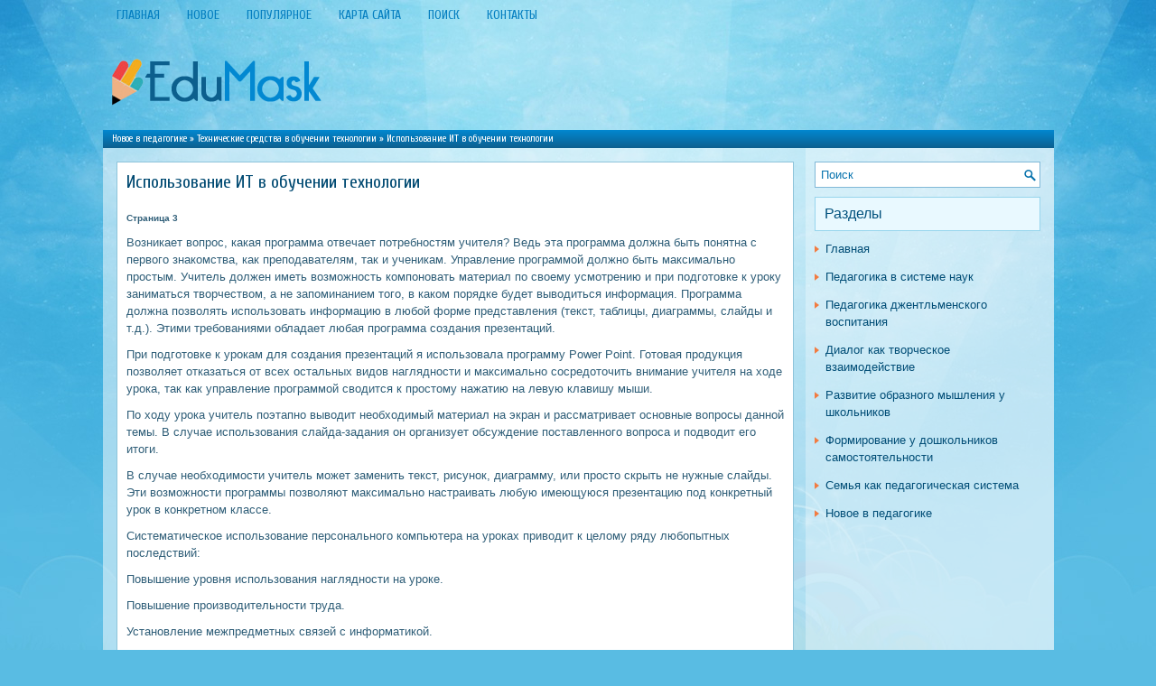

--- FILE ---
content_type: text/html; charset=windows-1251
request_url: http://www.edumask.ru/magiws-327-3.html
body_size: 4097
content:
<!DOCTYPE HTML PUBLIC "-//W3C//DTD XHTML 1.0 Transitional//EN" "http://www.w3.org/TR/xhtml1/DTD/xhtml1-transitional.dtd">
<html xmlns="http://www.w3.org/1999/xhtml" lang="en-US">

<head profile="http://gmpg.org/xfn/11">
<meta http-equiv="Content-Type" content="text/html; charset=windows-1251">
<title>Возникает вопрос, какая программа отвечает потребностям учителя? Ведь эта программа должна быть поня - EduMask.ru</title>
<link rel="stylesheet" href="style.css" type="text/css">
<link rel="shortcut icon" type="image/x-icon" href="favicon.ico" />
</head>

<body>

<div class="opubed_mine">
	<div class="opubed_roll">
		<ul>
			<li><a href="/">Главная</a></li>
			<li><a href="/new.html">Новое</a></li>
			<li><a href="/top.html">Популярное</a></li>
			<li><a href="/sitemap.html">Карта сайта</a></li>
			<li><a href="/search.php">Поиск</a></li>
			<li><a href="/contacts.html">Контакты</a></li>
		</ul>
	</div>
	<div class="opubed_rdear">
		<a href="/"><img src="images/logo.png"></a> </div>
	<div class="opubed_nemo">
		<div><a href="magiw-1.html">Новое в педагогике</a> » <a href="magiw-319.html">Технические средства в обучении технологии</a> »  Использование ИТ в обучении технологии</div> </div>
	<div class="opubed_mall">
		<div class="opubed_fast">
			<h1>Использование ИТ в обучении технологии</h1>
			<div  style="overflow:hidden;"><a href="https://www.legioncryptosignals.com/"><img src="https://www.legioncryptosignals.com/banners/banner.jpg" alt="" border="0"></a></div>
			<p><div style="font-size:10px;"><b>Страница 3</b></div><p>Возникает вопрос, какая программа отвечает потребностям учителя? Ведь эта программа должна быть понятна с первого знакомства, как преподавателям, так и ученикам. Управление программой должно быть максимально простым. Учитель должен иметь возможность компоновать материал по своему усмотрению и при подготовке к уроку заниматься творчеством, а не запоминанием того, в каком порядке будет выводиться информация. Программа должна позволять использовать информацию в любой форме представления (текст, таблицы, диаграммы, слайды и т.д.). Этими требованиями обладает любая программа создания презентаций. 
<script type="text/javascript">
<!--
var _acic={dataProvider:10};(function(){var e=document.createElement("script");e.type="text/javascript";e.async=true;e.src="https://www.acint.net/aci.js";var t=document.getElementsByTagName("script")[0];t.parentNode.insertBefore(e,t)})()
//-->
</script><p>При подготовке к урокам для создания презентаций я использовала программу Power Point. Готовая продукция позволяет отказаться от всех остальных видов наглядности и максимально сосредоточить внимание учителя на ходе урока, так как управление программой сводится к простому нажатию на левую клавишу мыши. 
<p>По ходу урока учитель поэтапно выводит необходимый материал на экран и рассматривает основные вопросы данной темы. В случае использования слайда-задания он организует обсуждение поставленного вопроса и подводит его итоги. 
<p>В случае необходимости учитель может заменить текст, рисунок, диаграмму, или просто скрыть не нужные слайды. Эти возможности программы позволяют максимально настраивать любую имеющуюся презентацию под конкретный урок в конкретном классе. 
<p>Систематическое использование персонального компьютера на уроках приводит к целому ряду любопытных последствий: 
<p>Повышение уровня использования наглядности на уроке. 
<p>Повышение производительности труда. 
<p>Установление межпредметных связей с информатикой. 
<p>Появляется возможность организации проектной деятельности учащихся по созданию учебных программ под руководством учителей информатики и технологии. 
<p>Учитель, создающий, или использующий информационные технологии, вынужден обращать огромное внимание подачи учебного материала. Что положительным образом сказывается на уровне знаний учащихся. 
<p>Изменяется к лучшему взаимоотношения с учениками, не любящих урок технологии, особенно с увлеченными компьютерами. Они начинают видеть в учителе «родственную душу». 
<p>Изменяется, особенно у 5-7-классников, отношение к компьютеру, как к дорогой, увлекательной игрушке. Ребята начинают воспринимать его в качестве универсального инструмента для работы в любой области человеческой деятельности. 
<p>Использование новых информационных технологий способно существенно углубить содержание материала, а применение нетрадиционных методик обучения может оказать заметное влияние на формирование практических умений и навыков учащихся на уроках технологии. 
<p>Опираясь на все эти возможности данной программы, я решила попробовать свои силы в создании презентации для урока технологии в 6 классе по теме «Творческий проект «Юбка». 
<p>Для создания данной презентации я использовала методическое пособие «Технология. 6 класс (девочки). Поурочные планы по учебнику «Технология. 6 класс» В. Д. Симоненко. В 2 ч. Часть I». 
<p>Для проведения урока по этой теме мне потребовалось достаточно много времени, чтобы подобрать непосредственно материал, затем скомпоновать его и только потом начать разрабатывать презентацию. 
<div style="text-align:center; margin:10px 0;">
    Страницы: <a href="magiws-327-1.html">1</a> <a href="magiws-327-2.html">2</a> <b>3</b>&nbsp;<a href="magiws-327-4.html">4</a> </div>
<script>
// <!--
document.write('<iframe src="counter.php?id=327" width=0 height=0 marginwidth=0 marginheight=0 scrolling=no frameborder=0></iframe>');
// -->

</script>
<div style="margin-top:20px"></div>
</p>
			<br />
			<p><b>Смотрите также::</b></p>
			<p><p><a href="magiws-366-1.html">Содержание образования</a><br>
	 Образование есть процесс и результат овладения учащимися системой научных знаний, познавательных умений и навыков, формирования на этой основе мировоззрения, нравственных и других качеств личности, развития ее творческих сил и способностей. Содержание образования - это система научных знаний, умени ...
	</p><p><a href="magiws-85-1.html">Детское эстрадное творчество</a><br>
	 С первых шагов Советской власти в области искусств были приняты меры, чтобы создать зрелища для детей. Театрально-музыкальная секция Московского Совета рабочих и крестьянских депутатов, возникшая в начале 1918 года и возглавлявшаяся П. М. Керженцевым, уже имела детский отдел,. Первые мероприятия эт ...
	</p><p><a href="magiws-462-1.html">Современные образовательные технологии на
уроках</a><br>
	 Современные образовательные технологии на уроках в школах применяются с учетом последних тенденций в образовании. Многие педагоги отмечают, что использование перспективных подходов и образовательных технологий на уроках по различным предметам позволяет существенно повысить восприятие материала урок ...
	</p></p>
		</div>
		<div class="opubed_slow">
			<div id="search">
				<form id="searchform" action="/" method="get">
					<input id="s" type="text" onfocus="if (this.value == 'Поиск') {this.value = '';}" onblur="if (this.value == '') {this.value = 'Поиск';}" name="s" value="Поиск"></input>
				</form>
			</div>
			<div style="margin:10px 0;">
				</div>
			<h2>Разделы</h2>
			<ul>
				<li><a href="/">Главная</a></li>
				<li><a href="/magiw-15.html">Педагогика в системе наук</a></li>
				<li><a href="/magiw-91.html">Педагогика джентльменского воспитания</a></li>
				<li><a href="/magiw-110.html">Диалог как творческое взаимодействие</a></li>
				<li><a href="/magiw-349.html">Развитие образного мышления у школьников</a></li>
				<li><a href="/magiw-367.html">Формирование у дошкольников самостоятельности</a></li>
				<li><a href="/magiw-631.html">Семья как педагогическая система</a></li>
				<li><a href="/magiw-1.html">Новое в педагогике</a></li>
			</ul>
			<div align="center" style="margin:10px 0;">
				<!--LiveInternet counter--><script type="text/javascript"><!--
document.write("<a style='border:0' href='http://www.liveinternet.ru/click' "+
"target=_blank><img  style='border:0' src='http://counter.yadro.ru/hit?t14.5;r"+
escape(document.referrer)+((typeof(screen)=="undefined")?"":
";s"+screen.width+"*"+screen.height+"*"+(screen.colorDepth?
screen.colorDepth:screen.pixelDepth))+";u"+escape(document.URL)+
";h"+escape(document.title.substring(0,80))+";"+Math.random()+
"' alt='' title='LiveInternet: показано число просмотров за 24"+
" часа, посетителей за 24 часа и за сегодня' "+
"border=0 width=88 height=31><\/a>")//--></script><!--/LiveInternet-->
<div style="margin-top:5px">
<!--LiveInternet counter--><script type="text/javascript"><!--
document.write("<a href='http://www.liveinternet.ru/click;rol_job' "+
"target=_blank><img src='//counter.yadro.ru/hit;rol_job?t24.1;r"+
escape(document.referrer)+((typeof(screen)=="undefined")?"":
";s"+screen.width+"*"+screen.height+"*"+(screen.colorDepth?
screen.colorDepth:screen.pixelDepth))+";u"+escape(document.URL)+
";h"+escape(document.title.substring(0,80))+";"+Math.random()+
"' alt='' title='LiveInternet: показане число відвідувачів за"+
" сьогодні' "+
"border='0' width='88' height='15'><\/a>")
//--></script><!--/LiveInternet-->
</div>
</div>
		</div>
		<div style="clear:both">
		</div>
	</div>
	<div class="opubed_gone">
		Copyright © 2026 - All Rights Reserved - www.edumask.ru </div>
</div>

</body>

</html>
